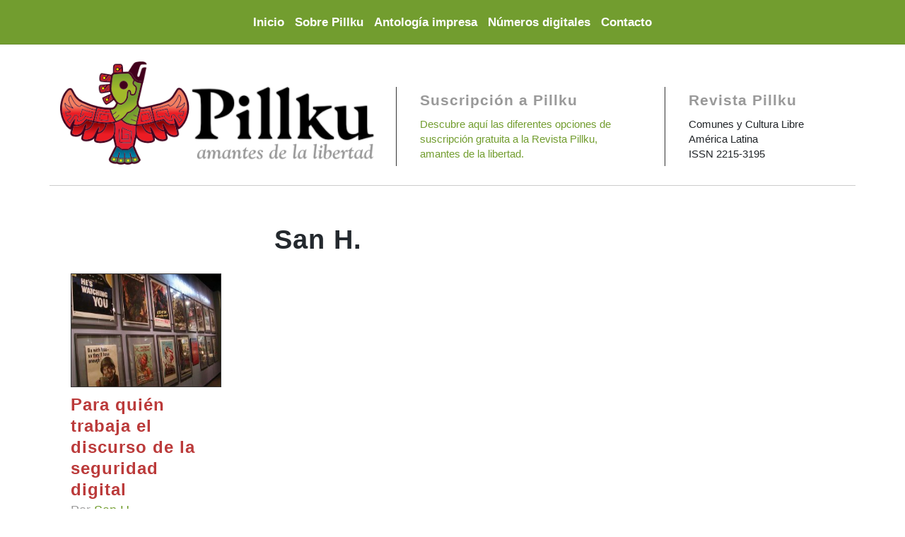

--- FILE ---
content_type: text/html; charset=UTF-8
request_url: https://pillku.org/author/san-h
body_size: 11341
content:

<!DOCTYPE html>
<html lang="es" prefix="og: http://ogp.me/ns# profile: http://ogp.me/ns/profile#">
<head>
    <meta charset="UTF-8">
    <meta name="viewport" content="width=device-width, initial-scale=1">
    <meta http-equiv="X-UA-Compatible" content="IE=edge">
    <link rel="profile" href="http://gmpg.org/xfn/11">
    <link rel="pingback" href="https://pillku.org/xmlrpc.php">
<title>San H. &#8211; Revista Pillku</title>
<meta name='robots' content='max-image-preview:large' />
<style id='wp-img-auto-sizes-contain-inline-css' type='text/css'>
img:is([sizes=auto i],[sizes^="auto," i]){contain-intrinsic-size:3000px 1500px}
/*# sourceURL=wp-img-auto-sizes-contain-inline-css */
</style>
<style id='wp-emoji-styles-inline-css' type='text/css'>

	img.wp-smiley, img.emoji {
		display: inline !important;
		border: none !important;
		box-shadow: none !important;
		height: 1em !important;
		width: 1em !important;
		margin: 0 0.07em !important;
		vertical-align: -0.1em !important;
		background: none !important;
		padding: 0 !important;
	}
/*# sourceURL=wp-emoji-styles-inline-css */
</style>
<style id='wp-block-library-inline-css' type='text/css'>
:root{--wp-block-synced-color:#7a00df;--wp-block-synced-color--rgb:122,0,223;--wp-bound-block-color:var(--wp-block-synced-color);--wp-editor-canvas-background:#ddd;--wp-admin-theme-color:#007cba;--wp-admin-theme-color--rgb:0,124,186;--wp-admin-theme-color-darker-10:#006ba1;--wp-admin-theme-color-darker-10--rgb:0,107,160.5;--wp-admin-theme-color-darker-20:#005a87;--wp-admin-theme-color-darker-20--rgb:0,90,135;--wp-admin-border-width-focus:2px}@media (min-resolution:192dpi){:root{--wp-admin-border-width-focus:1.5px}}.wp-element-button{cursor:pointer}:root .has-very-light-gray-background-color{background-color:#eee}:root .has-very-dark-gray-background-color{background-color:#313131}:root .has-very-light-gray-color{color:#eee}:root .has-very-dark-gray-color{color:#313131}:root .has-vivid-green-cyan-to-vivid-cyan-blue-gradient-background{background:linear-gradient(135deg,#00d084,#0693e3)}:root .has-purple-crush-gradient-background{background:linear-gradient(135deg,#34e2e4,#4721fb 50%,#ab1dfe)}:root .has-hazy-dawn-gradient-background{background:linear-gradient(135deg,#faaca8,#dad0ec)}:root .has-subdued-olive-gradient-background{background:linear-gradient(135deg,#fafae1,#67a671)}:root .has-atomic-cream-gradient-background{background:linear-gradient(135deg,#fdd79a,#004a59)}:root .has-nightshade-gradient-background{background:linear-gradient(135deg,#330968,#31cdcf)}:root .has-midnight-gradient-background{background:linear-gradient(135deg,#020381,#2874fc)}:root{--wp--preset--font-size--normal:16px;--wp--preset--font-size--huge:42px}.has-regular-font-size{font-size:1em}.has-larger-font-size{font-size:2.625em}.has-normal-font-size{font-size:var(--wp--preset--font-size--normal)}.has-huge-font-size{font-size:var(--wp--preset--font-size--huge)}.has-text-align-center{text-align:center}.has-text-align-left{text-align:left}.has-text-align-right{text-align:right}.has-fit-text{white-space:nowrap!important}#end-resizable-editor-section{display:none}.aligncenter{clear:both}.items-justified-left{justify-content:flex-start}.items-justified-center{justify-content:center}.items-justified-right{justify-content:flex-end}.items-justified-space-between{justify-content:space-between}.screen-reader-text{border:0;clip-path:inset(50%);height:1px;margin:-1px;overflow:hidden;padding:0;position:absolute;width:1px;word-wrap:normal!important}.screen-reader-text:focus{background-color:#ddd;clip-path:none;color:#444;display:block;font-size:1em;height:auto;left:5px;line-height:normal;padding:15px 23px 14px;text-decoration:none;top:5px;width:auto;z-index:100000}html :where(.has-border-color){border-style:solid}html :where([style*=border-top-color]){border-top-style:solid}html :where([style*=border-right-color]){border-right-style:solid}html :where([style*=border-bottom-color]){border-bottom-style:solid}html :where([style*=border-left-color]){border-left-style:solid}html :where([style*=border-width]){border-style:solid}html :where([style*=border-top-width]){border-top-style:solid}html :where([style*=border-right-width]){border-right-style:solid}html :where([style*=border-bottom-width]){border-bottom-style:solid}html :where([style*=border-left-width]){border-left-style:solid}html :where(img[class*=wp-image-]){height:auto;max-width:100%}:where(figure){margin:0 0 1em}html :where(.is-position-sticky){--wp-admin--admin-bar--position-offset:var(--wp-admin--admin-bar--height,0px)}@media screen and (max-width:600px){html :where(.is-position-sticky){--wp-admin--admin-bar--position-offset:0px}}

/*# sourceURL=wp-block-library-inline-css */
</style><style id='global-styles-inline-css' type='text/css'>
:root{--wp--preset--aspect-ratio--square: 1;--wp--preset--aspect-ratio--4-3: 4/3;--wp--preset--aspect-ratio--3-4: 3/4;--wp--preset--aspect-ratio--3-2: 3/2;--wp--preset--aspect-ratio--2-3: 2/3;--wp--preset--aspect-ratio--16-9: 16/9;--wp--preset--aspect-ratio--9-16: 9/16;--wp--preset--color--black: #000000;--wp--preset--color--cyan-bluish-gray: #abb8c3;--wp--preset--color--white: #ffffff;--wp--preset--color--pale-pink: #f78da7;--wp--preset--color--vivid-red: #cf2e2e;--wp--preset--color--luminous-vivid-orange: #ff6900;--wp--preset--color--luminous-vivid-amber: #fcb900;--wp--preset--color--light-green-cyan: #7bdcb5;--wp--preset--color--vivid-green-cyan: #00d084;--wp--preset--color--pale-cyan-blue: #8ed1fc;--wp--preset--color--vivid-cyan-blue: #0693e3;--wp--preset--color--vivid-purple: #9b51e0;--wp--preset--gradient--vivid-cyan-blue-to-vivid-purple: linear-gradient(135deg,rgb(6,147,227) 0%,rgb(155,81,224) 100%);--wp--preset--gradient--light-green-cyan-to-vivid-green-cyan: linear-gradient(135deg,rgb(122,220,180) 0%,rgb(0,208,130) 100%);--wp--preset--gradient--luminous-vivid-amber-to-luminous-vivid-orange: linear-gradient(135deg,rgb(252,185,0) 0%,rgb(255,105,0) 100%);--wp--preset--gradient--luminous-vivid-orange-to-vivid-red: linear-gradient(135deg,rgb(255,105,0) 0%,rgb(207,46,46) 100%);--wp--preset--gradient--very-light-gray-to-cyan-bluish-gray: linear-gradient(135deg,rgb(238,238,238) 0%,rgb(169,184,195) 100%);--wp--preset--gradient--cool-to-warm-spectrum: linear-gradient(135deg,rgb(74,234,220) 0%,rgb(151,120,209) 20%,rgb(207,42,186) 40%,rgb(238,44,130) 60%,rgb(251,105,98) 80%,rgb(254,248,76) 100%);--wp--preset--gradient--blush-light-purple: linear-gradient(135deg,rgb(255,206,236) 0%,rgb(152,150,240) 100%);--wp--preset--gradient--blush-bordeaux: linear-gradient(135deg,rgb(254,205,165) 0%,rgb(254,45,45) 50%,rgb(107,0,62) 100%);--wp--preset--gradient--luminous-dusk: linear-gradient(135deg,rgb(255,203,112) 0%,rgb(199,81,192) 50%,rgb(65,88,208) 100%);--wp--preset--gradient--pale-ocean: linear-gradient(135deg,rgb(255,245,203) 0%,rgb(182,227,212) 50%,rgb(51,167,181) 100%);--wp--preset--gradient--electric-grass: linear-gradient(135deg,rgb(202,248,128) 0%,rgb(113,206,126) 100%);--wp--preset--gradient--midnight: linear-gradient(135deg,rgb(2,3,129) 0%,rgb(40,116,252) 100%);--wp--preset--font-size--small: 13px;--wp--preset--font-size--medium: 20px;--wp--preset--font-size--large: 36px;--wp--preset--font-size--x-large: 42px;--wp--preset--spacing--20: 0.44rem;--wp--preset--spacing--30: 0.67rem;--wp--preset--spacing--40: 1rem;--wp--preset--spacing--50: 1.5rem;--wp--preset--spacing--60: 2.25rem;--wp--preset--spacing--70: 3.38rem;--wp--preset--spacing--80: 5.06rem;--wp--preset--shadow--natural: 6px 6px 9px rgba(0, 0, 0, 0.2);--wp--preset--shadow--deep: 12px 12px 50px rgba(0, 0, 0, 0.4);--wp--preset--shadow--sharp: 6px 6px 0px rgba(0, 0, 0, 0.2);--wp--preset--shadow--outlined: 6px 6px 0px -3px rgb(255, 255, 255), 6px 6px rgb(0, 0, 0);--wp--preset--shadow--crisp: 6px 6px 0px rgb(0, 0, 0);}:where(.is-layout-flex){gap: 0.5em;}:where(.is-layout-grid){gap: 0.5em;}body .is-layout-flex{display: flex;}.is-layout-flex{flex-wrap: wrap;align-items: center;}.is-layout-flex > :is(*, div){margin: 0;}body .is-layout-grid{display: grid;}.is-layout-grid > :is(*, div){margin: 0;}:where(.wp-block-columns.is-layout-flex){gap: 2em;}:where(.wp-block-columns.is-layout-grid){gap: 2em;}:where(.wp-block-post-template.is-layout-flex){gap: 1.25em;}:where(.wp-block-post-template.is-layout-grid){gap: 1.25em;}.has-black-color{color: var(--wp--preset--color--black) !important;}.has-cyan-bluish-gray-color{color: var(--wp--preset--color--cyan-bluish-gray) !important;}.has-white-color{color: var(--wp--preset--color--white) !important;}.has-pale-pink-color{color: var(--wp--preset--color--pale-pink) !important;}.has-vivid-red-color{color: var(--wp--preset--color--vivid-red) !important;}.has-luminous-vivid-orange-color{color: var(--wp--preset--color--luminous-vivid-orange) !important;}.has-luminous-vivid-amber-color{color: var(--wp--preset--color--luminous-vivid-amber) !important;}.has-light-green-cyan-color{color: var(--wp--preset--color--light-green-cyan) !important;}.has-vivid-green-cyan-color{color: var(--wp--preset--color--vivid-green-cyan) !important;}.has-pale-cyan-blue-color{color: var(--wp--preset--color--pale-cyan-blue) !important;}.has-vivid-cyan-blue-color{color: var(--wp--preset--color--vivid-cyan-blue) !important;}.has-vivid-purple-color{color: var(--wp--preset--color--vivid-purple) !important;}.has-black-background-color{background-color: var(--wp--preset--color--black) !important;}.has-cyan-bluish-gray-background-color{background-color: var(--wp--preset--color--cyan-bluish-gray) !important;}.has-white-background-color{background-color: var(--wp--preset--color--white) !important;}.has-pale-pink-background-color{background-color: var(--wp--preset--color--pale-pink) !important;}.has-vivid-red-background-color{background-color: var(--wp--preset--color--vivid-red) !important;}.has-luminous-vivid-orange-background-color{background-color: var(--wp--preset--color--luminous-vivid-orange) !important;}.has-luminous-vivid-amber-background-color{background-color: var(--wp--preset--color--luminous-vivid-amber) !important;}.has-light-green-cyan-background-color{background-color: var(--wp--preset--color--light-green-cyan) !important;}.has-vivid-green-cyan-background-color{background-color: var(--wp--preset--color--vivid-green-cyan) !important;}.has-pale-cyan-blue-background-color{background-color: var(--wp--preset--color--pale-cyan-blue) !important;}.has-vivid-cyan-blue-background-color{background-color: var(--wp--preset--color--vivid-cyan-blue) !important;}.has-vivid-purple-background-color{background-color: var(--wp--preset--color--vivid-purple) !important;}.has-black-border-color{border-color: var(--wp--preset--color--black) !important;}.has-cyan-bluish-gray-border-color{border-color: var(--wp--preset--color--cyan-bluish-gray) !important;}.has-white-border-color{border-color: var(--wp--preset--color--white) !important;}.has-pale-pink-border-color{border-color: var(--wp--preset--color--pale-pink) !important;}.has-vivid-red-border-color{border-color: var(--wp--preset--color--vivid-red) !important;}.has-luminous-vivid-orange-border-color{border-color: var(--wp--preset--color--luminous-vivid-orange) !important;}.has-luminous-vivid-amber-border-color{border-color: var(--wp--preset--color--luminous-vivid-amber) !important;}.has-light-green-cyan-border-color{border-color: var(--wp--preset--color--light-green-cyan) !important;}.has-vivid-green-cyan-border-color{border-color: var(--wp--preset--color--vivid-green-cyan) !important;}.has-pale-cyan-blue-border-color{border-color: var(--wp--preset--color--pale-cyan-blue) !important;}.has-vivid-cyan-blue-border-color{border-color: var(--wp--preset--color--vivid-cyan-blue) !important;}.has-vivid-purple-border-color{border-color: var(--wp--preset--color--vivid-purple) !important;}.has-vivid-cyan-blue-to-vivid-purple-gradient-background{background: var(--wp--preset--gradient--vivid-cyan-blue-to-vivid-purple) !important;}.has-light-green-cyan-to-vivid-green-cyan-gradient-background{background: var(--wp--preset--gradient--light-green-cyan-to-vivid-green-cyan) !important;}.has-luminous-vivid-amber-to-luminous-vivid-orange-gradient-background{background: var(--wp--preset--gradient--luminous-vivid-amber-to-luminous-vivid-orange) !important;}.has-luminous-vivid-orange-to-vivid-red-gradient-background{background: var(--wp--preset--gradient--luminous-vivid-orange-to-vivid-red) !important;}.has-very-light-gray-to-cyan-bluish-gray-gradient-background{background: var(--wp--preset--gradient--very-light-gray-to-cyan-bluish-gray) !important;}.has-cool-to-warm-spectrum-gradient-background{background: var(--wp--preset--gradient--cool-to-warm-spectrum) !important;}.has-blush-light-purple-gradient-background{background: var(--wp--preset--gradient--blush-light-purple) !important;}.has-blush-bordeaux-gradient-background{background: var(--wp--preset--gradient--blush-bordeaux) !important;}.has-luminous-dusk-gradient-background{background: var(--wp--preset--gradient--luminous-dusk) !important;}.has-pale-ocean-gradient-background{background: var(--wp--preset--gradient--pale-ocean) !important;}.has-electric-grass-gradient-background{background: var(--wp--preset--gradient--electric-grass) !important;}.has-midnight-gradient-background{background: var(--wp--preset--gradient--midnight) !important;}.has-small-font-size{font-size: var(--wp--preset--font-size--small) !important;}.has-medium-font-size{font-size: var(--wp--preset--font-size--medium) !important;}.has-large-font-size{font-size: var(--wp--preset--font-size--large) !important;}.has-x-large-font-size{font-size: var(--wp--preset--font-size--x-large) !important;}
/*# sourceURL=global-styles-inline-css */
</style>

<style id='classic-theme-styles-inline-css' type='text/css'>
/*! This file is auto-generated */
.wp-block-button__link{color:#fff;background-color:#32373c;border-radius:9999px;box-shadow:none;text-decoration:none;padding:calc(.667em + 2px) calc(1.333em + 2px);font-size:1.125em}.wp-block-file__button{background:#32373c;color:#fff;text-decoration:none}
/*# sourceURL=/wp-includes/css/classic-themes.min.css */
</style>
<link rel='stylesheet' id='titan-adminbar-styles-css' href='https://pillku.org/wp-content/plugins/anti-spam/assets/css/admin-bar.css?ver=7.3.5' type='text/css' media='all' />
<link rel='stylesheet' id='parent-style-css' href='https://pillku.org/wp-content/themes/wp-bootstrap-starter/style.css?ver=6.9' type='text/css' media='all' />
<link rel='stylesheet' id='child-style-css' href='https://pillku.org/wp-content/themes/pillku-org/style.css?ver=0.1' type='text/css' media='all' />
<link rel='stylesheet' id='wp-bootstrap-starter-bootstrap-css-css' href='https://pillku.org/wp-content/themes/wp-bootstrap-starter/inc/assets/css/bootstrap.min.css?ver=6.9' type='text/css' media='all' />
<link rel='stylesheet' id='wp-bootstrap-starter-fontawesome-cdn-css' href='https://pillku.org/wp-content/themes/wp-bootstrap-starter/inc/assets/css/fontawesome.min.css?ver=6.9' type='text/css' media='all' />
<link rel='stylesheet' id='wp-bootstrap-starter-style-css' href='https://pillku.org/wp-content/themes/pillku-org/style.css?ver=6.9' type='text/css' media='all' />
<script type="text/javascript" src="https://pillku.org/wp-includes/js/jquery/jquery.min.js?ver=3.7.1" id="jquery-core-js"></script>
<script type="text/javascript" src="https://pillku.org/wp-includes/js/jquery/jquery-migrate.min.js?ver=3.4.1" id="jquery-migrate-js"></script>
<link rel="https://api.w.org/" href="https://pillku.org/wp-json/" /><link rel="alternate" title="JSON" type="application/json" href="https://pillku.org/wp-json/wp/v2/users/198" /><meta property="og:title" name="og:title" content="San H." />
<meta property="og:type" name="og:type" content="profile" />
<meta property="og:image" name="og:image" content="https://secure.gravatar.com/avatar/58215a51307b38c235484a860d8cf6393cdb094569019d79d993bcdfb251ba3d?s=512&amp;d=retro&amp;r=g" />
<meta property="og:url" name="og:url" content="https://pillku.org/author/san-h" />
<meta property="og:locale" name="og:locale" content="es_ES" />
<meta property="og:site_name" name="og:site_name" content="Revista Pillku" />
<meta property="twitter:card" name="twitter:card" content="summary" />
<meta property="profile:username" name="profile:username" content="san-h" />
<!-- Analytics by WP Statistics - https://wp-statistics.com -->
<link rel="pingback" href="https://pillku.org/xmlrpc.php">    <style type="text/css">
        #page-sub-header { background: #fff; }
    </style>
    </head>

<body class="archive author author-san-h author-198 wp-theme-wp-bootstrap-starter wp-child-theme-pillku-org group-blog hfeed">
<div id="page" class="site">
    <a class="skip-link screen-reader-text" href="#content">Saltar al contenido</a>
        <header id="masthead" class="site-header navbar-static-top navbar-light" role="banner">
        <div class="container">
            <nav class="navbar navbar-expand-xl p-0">
                
                <button class="navbar-toggler" type="button" data-toggle="collapse" data-target="#main-nav" aria-controls="" aria-expanded="false" aria-label="Toggle navigation">
                    <span class="navbar-toggler-icon"></span>
                </button>

                <div id="main-nav" class="collapse navbar-collapse justify-content-center"><ul id="menu-menu-principal" class="navbar-nav"><li itemscope="itemscope" itemtype="https://www.schema.org/SiteNavigationElement" id="menu-item-1396" class="menu-item menu-item-type-custom menu-item-object-custom menu-item-1396 nav-item"><a title="Inicio" href="/" class="nav-link">Inicio</a></li>
<li itemscope="itemscope" itemtype="https://www.schema.org/SiteNavigationElement" id="menu-item-1394" class="menu-item menu-item-type-post_type menu-item-object-page menu-item-1394 nav-item"><a title="Sobre Pillku" href="https://pillku.org/sobre-pillku" class="nav-link">Sobre Pillku</a></li>
<li itemscope="itemscope" itemtype="https://www.schema.org/SiteNavigationElement" id="menu-item-1395" class="menu-item menu-item-type-custom menu-item-object-custom menu-item-1395 nav-item"><a title="Antología impresa" href="/#impresa" class="nav-link">Antología impresa</a></li>
<li itemscope="itemscope" itemtype="https://www.schema.org/SiteNavigationElement" id="menu-item-1411" class="menu-item menu-item-type-custom menu-item-object-custom menu-item-1411 nav-item"><a title="Números digitales" href="/#digital" class="nav-link">Números digitales</a></li>
<li itemscope="itemscope" itemtype="https://www.schema.org/SiteNavigationElement" id="menu-item-1349" class="menu-item menu-item-type-custom menu-item-object-custom menu-item-1349 nav-item"><a title=" " href="/contacto/" class="nav-link">Contacto</a></li>
</ul></div>
            </nav>
        </div>
    </header><!-- #masthead -->
   
            <div id="page-sub-header" >
                <div class="container encabezado pr-0 pl-0">
                     <div class="container">
                        <div class="row">
                            <div class="navbar-brand col-sm-12 col-md-12 col-lg-5 ">
                                                                    <a href="https://pillku.org/">
                                        <img src="https://pillku.org/wp-content/uploads/2020/02/pillku.png" alt="Revista Pillku">
                                    </a>
                                
                            </div>
                            <div class="col-sm-12 col-md-12 col-lg-4 extra-header">
                                <div class="suscripcion"><h3>Suscripción a Pillku</h3>			<div class="textwidget"><div id="suscripcion-pillku_htmlblock_extra_header" class="regionview htmlblock detail">
<div class="content-view htmlblock detail htmlblock-detail html-content">
<div class="newsletter">
<div class="newsletter-content">
<p><a href="http://pillku.com/suscripcion">Descubre aquí las diferentes opciones de suscripción gratuita a la Revista Pillku, amantes de la libertad. </a></p>
</div>
</div>
</div>
</div>
</div>
		</div>                            </div>
                            <div class="col-sm-12 col-md-12 col-lg-3 extra-header">
                                <div class="issn"><h3>Revista Pillku</h3>			<div class="textwidget"><div class="text">
<p><strong>Comunes y Cultura Libre</strong><br />
América Latina<br />
<span class="caps">ISSN</span> 2215-3195</p>
</div>
</div>
		</div>                            </div>
                        </div>
                    </div>
                </div>
            </div>
                    
    <div id="content" class="site-content">
        <div class="container">
            <div class="row">
                
	<section id="primary" class="content-area col-sm-12 col-lg-8">
		<main id="main" class="site-main" role="main">

		
			<header class="page-header">
				<h1 class="page-title"><span>San H.</span></h1>			</header><!-- .page-header -->

			


            

    <article id="tharix-edwin post-30" class="teaser teaser-b content-area col-sm-12 col-lg-4 post-30 post type-post status-publish format-standard has-post-thumbnail hentry category-ciberespionaje category-hacktivismo tag-article">
        <div class="teaser-image">         
            <a href="https://pillku.org/para-quien-trabaja-el-discurso-de-la-seguridad-dig">                 
                <img width="300" height="225" src="https://pillku.org/wp-content/uploads/media/pictures/2016/11/173912720_985d29402c_z-300x225.jpg" class="attachment-medium size-medium wp-post-image" alt="" decoding="async" fetchpriority="high" srcset="https://pillku.org/wp-content/uploads/media/pictures/2016/11/173912720_985d29402c_z-300x225.jpg 300w, https://pillku.org/wp-content/uploads/media/pictures/2016/11/173912720_985d29402c_z.jpg 640w" sizes="(max-width: 300px) 100vw, 300px" />    
            </a>           
        </div>                         
        <div class="teaser-text">            
            <h2 class="entry-title title"><a href="https://pillku.org/para-quien-trabaja-el-discurso-de-la-seguridad-dig" rel="bookmark">Para quién trabaja el discurso de la seguridad digital</a></h2> 
            <div class="entry-meta">
                <span class="byline">Por <span class="author vcard"><a class="url fn n" href="https://pillku.org/author/san-h">San H.</a></span></span>            </div><!-- .entry-meta -->
            
        </div>           
      
    </article>
   




            

    <article id="tharix-edwin post-38" class="teaser teaser-b content-area col-sm-12 col-lg-4 post-38 post type-post status-publish format-standard has-post-thumbnail hentry category-homenaje-a-berta-caceres category-pillku-20-ano-vi-marzo-2016 tag-article">
        <div class="teaser-image">         
            <a href="https://pillku.org/berta-por-siempre">                 
                <img width="300" height="300" src="https://pillku.org/wp-content/uploads/media/images/pictures/berta-300x300.jpg" class="attachment-medium size-medium wp-post-image" alt="" decoding="async" srcset="https://pillku.org/wp-content/uploads/media/images/pictures/berta-300x300.jpg 300w, https://pillku.org/wp-content/uploads/media/images/pictures/berta-150x150.jpg 150w, https://pillku.org/wp-content/uploads/media/images/pictures/berta-100x100.jpg 100w, https://pillku.org/wp-content/uploads/media/images/pictures/berta.jpg 465w" sizes="(max-width: 300px) 100vw, 300px" />    
            </a>           
        </div>                         
        <div class="teaser-text">            
            <h2 class="entry-title title"><a href="https://pillku.org/berta-por-siempre" rel="bookmark">Berta por siempre</a></h2> 
            <div class="entry-meta">
                <span class="byline">Por <span class="author vcard"><a class="url fn n" href="https://pillku.org/author/san-h">San H.</a></span></span>            </div><!-- .entry-meta -->
            
        </div>           
      
    </article>
   




            

    <article id="tharix-edwin post-78" class="teaser teaser-b content-area col-sm-12 col-lg-4 post-78 post type-post status-publish format-standard has-post-thumbnail hentry category-mas-temas-12 category-pillku-18-ano-v-septiembre-2015 tag-article">
        <div class="teaser-image">         
            <a href="https://pillku.org/faircoin">                 
                <img width="300" height="300" src="https://pillku.org/wp-content/uploads/media/images/pictures/n18_summercamp-300x300.jpg" class="attachment-medium size-medium wp-post-image" alt="" decoding="async" srcset="https://pillku.org/wp-content/uploads/media/images/pictures/n18_summercamp-300x300.jpg 300w, https://pillku.org/wp-content/uploads/media/images/pictures/n18_summercamp-150x150.jpg 150w, https://pillku.org/wp-content/uploads/media/images/pictures/n18_summercamp-100x100.jpg 100w, https://pillku.org/wp-content/uploads/media/images/pictures/n18_summercamp.jpg 662w" sizes="(max-width: 300px) 100vw, 300px" />    
            </a>           
        </div>                         
        <div class="teaser-text">            
            <h2 class="entry-title title"><a href="https://pillku.org/faircoin" rel="bookmark">FairCoin: fortalecer la capacidad de los movimientos sociales para generar una economía postcapitalista</a></h2> 
            <div class="entry-meta">
                <span class="byline">Por <span class="author vcard"><a class="url fn n" href="https://pillku.org/author/san-h">San H.</a></span></span>            </div><!-- .entry-meta -->
            
        </div>           
      
    </article>
   




            

    <article id="tharix-edwin post-97" class="teaser teaser-b content-area col-sm-12 col-lg-4 post-97 post type-post status-publish format-standard has-post-thumbnail hentry category-editorial-10 category-pillku-17-ano-v-junio-2015 tag-article">
        <div class="teaser-image">         
            <a href="https://pillku.org/la-cuestion-colaborativa">                 
                <img width="300" height="300" src="https://pillku.org/wp-content/uploads/media/images/pictures/celtic7-thumb-300x300.jpg" class="attachment-medium size-medium wp-post-image" alt="" decoding="async" loading="lazy" srcset="https://pillku.org/wp-content/uploads/media/images/pictures/celtic7-thumb-300x300.jpg 300w, https://pillku.org/wp-content/uploads/media/images/pictures/celtic7-thumb-150x150.jpg 150w, https://pillku.org/wp-content/uploads/media/images/pictures/celtic7-thumb-100x100.jpg 100w, https://pillku.org/wp-content/uploads/media/images/pictures/celtic7-thumb.jpg 400w" sizes="auto, (max-width: 300px) 100vw, 300px" />    
            </a>           
        </div>                         
        <div class="teaser-text">            
            <h2 class="entry-title title"><a href="https://pillku.org/la-cuestion-colaborativa" rel="bookmark">La cuestión colaborativa</a></h2> 
            <div class="entry-meta">
                <span class="byline">Por <span class="author vcard"><a class="url fn n" href="https://pillku.org/author/san-h">San H.</a></span></span>            </div><!-- .entry-meta -->
            
        </div>           
      
    </article>
   




            

    <article id="tharix-edwin post-104" class="teaser teaser-b content-area col-sm-12 col-lg-4 post-104 post type-post status-publish format-standard has-post-thumbnail hentry category-mas-temas-10 category-pillku-17-ano-v-junio-2015 category-pillku-17 tag-article">
        <div class="teaser-image">         
            <a href="https://pillku.org/rhizomatica-la-red-de-telefonia-celular-que-crec">                 
                <img width="300" height="300" src="https://pillku.org/wp-content/uploads/media/images/pictures/peter-300x300.jpg" class="attachment-medium size-medium wp-post-image" alt="" decoding="async" loading="lazy" srcset="https://pillku.org/wp-content/uploads/media/images/pictures/peter-300x300.jpg 300w, https://pillku.org/wp-content/uploads/media/images/pictures/peter-150x150.jpg 150w, https://pillku.org/wp-content/uploads/media/images/pictures/peter-768x768.jpg 768w, https://pillku.org/wp-content/uploads/media/images/pictures/peter-100x100.jpg 100w, https://pillku.org/wp-content/uploads/media/images/pictures/peter.jpg 800w" sizes="auto, (max-width: 300px) 100vw, 300px" />    
            </a>           
        </div>                         
        <div class="teaser-text">            
            <h2 class="entry-title title"><a href="https://pillku.org/rhizomatica-la-red-de-telefonia-celular-que-crec" rel="bookmark">Rhizomatica, la red de telefonía celular que crece desde abajo</a></h2> 
            <div class="entry-meta">
                <span class="byline">Por <span class="author vcard"><a class="url fn n" href="https://pillku.org/author/san-h">San H.</a></span></span>            </div><!-- .entry-meta -->
            
        </div>           
      
    </article>
   




            

    <article id="tharix-edwin post-128" class="teaser teaser-b content-area col-sm-12 col-lg-4 post-128 post type-post status-publish format-standard has-post-thumbnail hentry category-editorial-9 tag-article">
        <div class="teaser-image">         
            <a href="https://pillku.org/pillku-2015-desafios-y-propuestas">                 
                <img width="300" height="300" src="https://pillku.org/wp-content/uploads/media/images/pictures/green-300x300.jpg" class="attachment-medium size-medium wp-post-image" alt="" decoding="async" loading="lazy" srcset="https://pillku.org/wp-content/uploads/media/images/pictures/green-300x300.jpg 300w, https://pillku.org/wp-content/uploads/media/images/pictures/green-150x150.jpg 150w, https://pillku.org/wp-content/uploads/media/images/pictures/green-100x100.jpg 100w, https://pillku.org/wp-content/uploads/media/images/pictures/green.jpg 713w" sizes="auto, (max-width: 300px) 100vw, 300px" />    
            </a>           
        </div>                         
        <div class="teaser-text">            
            <h2 class="entry-title title"><a href="https://pillku.org/pillku-2015-desafios-y-propuestas" rel="bookmark">Pillku 2015: Desafíos y propuestas</a></h2> 
            <div class="entry-meta">
                <span class="byline">Por <span class="author vcard"><a class="url fn n" href="https://pillku.org/author/san-h">San H.</a></span></span>            </div><!-- .entry-meta -->
            
        </div>           
      
    </article>
   




            

    <article id="tharix-edwin post-151" class="teaser teaser-b content-area col-sm-12 col-lg-4 post-151 post type-post status-publish format-standard has-post-thumbnail hentry category-editorial-8 category-pillku-15-ano-iv-noviembre-2014 category-procomun-bienes-comunes tag-article">
        <div class="teaser-image">         
            <a href="https://pillku.org/pequena-remembranza-de-un-proceso-colaborativo">                 
                <img width="300" height="300" src="https://pillku.org/wp-content/uploads/media/images/pictures/free-culture-icon-hi_4-300x300.png" class="attachment-medium size-medium wp-post-image" alt="" decoding="async" loading="lazy" srcset="https://pillku.org/wp-content/uploads/media/images/pictures/free-culture-icon-hi_4-300x300.png 300w, https://pillku.org/wp-content/uploads/media/images/pictures/free-culture-icon-hi_4-150x150.png 150w, https://pillku.org/wp-content/uploads/media/images/pictures/free-culture-icon-hi_4-100x100.png 100w, https://pillku.org/wp-content/uploads/media/images/pictures/free-culture-icon-hi_4.png 597w" sizes="auto, (max-width: 300px) 100vw, 300px" />    
            </a>           
        </div>                         
        <div class="teaser-text">            
            <h2 class="entry-title title"><a href="https://pillku.org/pequena-remembranza-de-un-proceso-colaborativo" rel="bookmark">Pequeña remembranza de un proceso colaborativo</a></h2> 
            <div class="entry-meta">
                <span class="byline">Por <span class="author vcard"><a class="url fn n" href="https://pillku.org/author/san-h">San H.</a></span></span>            </div><!-- .entry-meta -->
            
        </div>           
      
    </article>
   




            

    <article id="tharix-edwin post-171" class="teaser teaser-b content-area col-sm-12 col-lg-4 post-171 post type-post status-publish format-standard has-post-thumbnail hentry category-mas-temas-6 category-pillku-14-ano-iv-agosto-2014 tag-article">
        <div class="teaser-image">         
            <a href="https://pillku.org/vos-hombre-te-animas-a-imaginar-una-internet-femin">                 
                <img width="300" height="300" src="https://pillku.org/wp-content/uploads/media/uploads/images/pictures/n14/dominemoslastic-300x300.jpg" class="attachment-medium size-medium wp-post-image" alt="" decoding="async" loading="lazy" srcset="https://pillku.org/wp-content/uploads/media/uploads/images/pictures/n14/dominemoslastic-300x300.jpg 300w, https://pillku.org/wp-content/uploads/media/uploads/images/pictures/n14/dominemoslastic-150x150.jpg 150w, https://pillku.org/wp-content/uploads/media/uploads/images/pictures/n14/dominemoslastic-100x100.jpg 100w, https://pillku.org/wp-content/uploads/media/uploads/images/pictures/n14/dominemoslastic.jpg 520w" sizes="auto, (max-width: 300px) 100vw, 300px" />    
            </a>           
        </div>                         
        <div class="teaser-text">            
            <h2 class="entry-title title"><a href="https://pillku.org/vos-hombre-te-animas-a-imaginar-una-internet-femin" rel="bookmark">Vos hombre ¿te animas a imaginar una internet feminista?</a></h2> 
            <div class="entry-meta">
                <span class="byline">Por <span class="author vcard"><a class="url fn n" href="https://pillku.org/author/san-h">San H.</a></span></span>            </div><!-- .entry-meta -->
            
        </div>           
      
    </article>
   




            

    <article id="tharix-edwin post-197" class="teaser teaser-b content-area col-sm-12 col-lg-4 post-197 post type-post status-publish format-standard has-post-thumbnail hentry category-editorial-6 category-pillku-13 tag-article">
        <div class="teaser-image">         
            <a href="https://pillku.org/el-estado-de-las-cosas">                 
                <img width="300" height="300" src="https://pillku.org/wp-content/uploads/media/images/pictures/6132821813_0cd4d38363-300x300.jpg" class="attachment-medium size-medium wp-post-image" alt="" decoding="async" loading="lazy" srcset="https://pillku.org/wp-content/uploads/media/images/pictures/6132821813_0cd4d38363-300x300.jpg 300w, https://pillku.org/wp-content/uploads/media/images/pictures/6132821813_0cd4d38363-150x150.jpg 150w, https://pillku.org/wp-content/uploads/media/images/pictures/6132821813_0cd4d38363-100x100.jpg 100w, https://pillku.org/wp-content/uploads/media/images/pictures/6132821813_0cd4d38363.jpg 500w" sizes="auto, (max-width: 300px) 100vw, 300px" />    
            </a>           
        </div>                         
        <div class="teaser-text">            
            <h2 class="entry-title title"><a href="https://pillku.org/el-estado-de-las-cosas" rel="bookmark">El estado de las cosas</a></h2> 
            <div class="entry-meta">
                <span class="byline">Por <span class="author vcard"><a class="url fn n" href="https://pillku.org/author/san-h">San H.</a></span></span>            </div><!-- .entry-meta -->
            
        </div>           
      
    </article>
   




            

    <article id="tharix-edwin post-202" class="teaser teaser-b content-area col-sm-12 col-lg-4 post-202 post type-post status-publish format-standard has-post-thumbnail hentry category-editorial-12 tag-article">
        <div class="teaser-image">         
            <a href="https://pillku.org/openpillku-el-futuro-llego">                 
                <img width="290" height="290" src="https://pillku.org/wp-content/uploads/media/uploads/images/pictures/n10/pillku-logo.jpg" class="attachment-medium size-medium wp-post-image" alt="" decoding="async" loading="lazy" srcset="https://pillku.org/wp-content/uploads/media/uploads/images/pictures/n10/pillku-logo.jpg 290w, https://pillku.org/wp-content/uploads/media/uploads/images/pictures/n10/pillku-logo-150x150.jpg 150w, https://pillku.org/wp-content/uploads/media/uploads/images/pictures/n10/pillku-logo-100x100.jpg 100w" sizes="auto, (max-width: 290px) 100vw, 290px" />    
            </a>           
        </div>                         
        <div class="teaser-text">            
            <h2 class="entry-title title"><a href="https://pillku.org/openpillku-el-futuro-llego" rel="bookmark">OpenPillku, el futuro ya se hizo presente</a></h2> 
            <div class="entry-meta">
                <span class="byline">Por <span class="author vcard"><a class="url fn n" href="https://pillku.org/author/san-h">San H.</a></span></span>            </div><!-- .entry-meta -->
            
        </div>           
      
    </article>
   




            

    <article id="tharix-edwin post-210" class="teaser teaser-b content-area col-sm-12 col-lg-4 post-210 post type-post status-publish format-standard hentry category-editorial-11 tag-article">
        <div class="teaser-image">         
            <a href="https://pillku.org/pillku-arranca-nueva-etapa">                 
                    
            </a>           
        </div>                         
        <div class="teaser-text">            
            <h2 class="entry-title title"><a href="https://pillku.org/pillku-arranca-nueva-etapa" rel="bookmark">Pillku arranca nueva etapa</a></h2> 
            <div class="entry-meta">
                <span class="byline">Por <span class="author vcard"><a class="url fn n" href="https://pillku.org/author/san-h">San H.</a></span></span>            </div><!-- .entry-meta -->
            
        </div>           
      
    </article>
   




            

    <article id="tharix-edwin post-245" class="teaser teaser-b content-area col-sm-12 col-lg-4 post-245 post type-post status-publish format-standard has-post-thumbnail hentry category-mas-temas-9 tag-article">
        <div class="teaser-image">         
            <a href="https://pillku.org/construyamos-la-narrativa-de-los-comunes-desde-ame">                 
                <img width="300" height="300" src="https://pillku.org/wp-content/uploads/media/uploads/images/pictures/n9/documental-300x300.jpg" class="attachment-medium size-medium wp-post-image" alt="" decoding="async" loading="lazy" srcset="https://pillku.org/wp-content/uploads/media/uploads/images/pictures/n9/documental-300x300.jpg 300w, https://pillku.org/wp-content/uploads/media/uploads/images/pictures/n9/documental-150x150.jpg 150w, https://pillku.org/wp-content/uploads/media/uploads/images/pictures/n9/documental-100x100.jpg 100w, https://pillku.org/wp-content/uploads/media/uploads/images/pictures/n9/documental.jpg 450w" sizes="auto, (max-width: 300px) 100vw, 300px" />    
            </a>           
        </div>                         
        <div class="teaser-text">            
            <h2 class="entry-title title"><a href="https://pillku.org/construyamos-la-narrativa-de-los-comunes-desde-ame" rel="bookmark">#VisionesComunes: un documental libre y colaborativo sobre procomún, cultura libre y P2P</a></h2> 
            <div class="entry-meta">
                <span class="byline">Por <span class="author vcard"><a class="url fn n" href="https://pillku.org/author/san-h">San H.</a></span></span>            </div><!-- .entry-meta -->
            
        </div>           
      
    </article>
   




            

    <article id="tharix-edwin post-282" class="teaser teaser-b content-area col-sm-12 col-lg-4 post-282 post type-post status-publish format-standard has-post-thumbnail hentry category-31 category-tema-central-7 category-procomun-bienes-comunes tag-article">
        <div class="teaser-image">         
            <a href="https://pillku.org/los-comunes-una-idea-politica-para-transformar-e">                 
                <img width="300" height="300" src="https://pillku.org/wp-content/uploads/media/uploads/images/pictures/n7/paveleguez-300x300.jpg" class="attachment-medium size-medium wp-post-image" alt="" decoding="async" loading="lazy" srcset="https://pillku.org/wp-content/uploads/media/uploads/images/pictures/n7/paveleguez-300x300.jpg 300w, https://pillku.org/wp-content/uploads/media/uploads/images/pictures/n7/paveleguez-150x150.jpg 150w, https://pillku.org/wp-content/uploads/media/uploads/images/pictures/n7/paveleguez-100x100.jpg 100w, https://pillku.org/wp-content/uploads/media/uploads/images/pictures/n7/paveleguez.jpg 700w" sizes="auto, (max-width: 300px) 100vw, 300px" />    
            </a>           
        </div>                         
        <div class="teaser-text">            
            <h2 class="entry-title title"><a href="https://pillku.org/los-comunes-una-idea-politica-para-transformar-e" rel="bookmark">Los comunes: ¿una idea política para transformar el mundo?</a></h2> 
            <div class="entry-meta">
                <span class="byline">Por <span class="author vcard"><a class="url fn n" href="https://pillku.org/author/san-h">San H.</a></span></span>            </div><!-- .entry-meta -->
            
        </div>           
      
    </article>
   




            

    <article id="tharix-edwin post-285" class="teaser teaser-b content-area col-sm-12 col-lg-4 post-285 post type-post status-publish format-standard has-post-thumbnail hentry category-tema-central-7 tag-article">
        <div class="teaser-image">         
            <a href="https://pillku.org/no-se-puede-cuestionar-el-sistema-capitalista-si">                 
                <img width="300" height="273" src="https://pillku.org/wp-content/uploads/media/uploads/images/pictures/n7/nievescapote-300x273.jpg" class="attachment-medium size-medium wp-post-image" alt="" decoding="async" loading="lazy" srcset="https://pillku.org/wp-content/uploads/media/uploads/images/pictures/n7/nievescapote-300x273.jpg 300w, https://pillku.org/wp-content/uploads/media/uploads/images/pictures/n7/nievescapote.jpg 616w" sizes="auto, (max-width: 300px) 100vw, 300px" />    
            </a>           
        </div>                         
        <div class="teaser-text">            
            <h2 class="entry-title title"><a href="https://pillku.org/no-se-puede-cuestionar-el-sistema-capitalista-si" rel="bookmark">No se puede cuestionar el sistema capitalista sin cuestionar el sistema patriarcal</a></h2> 
            <div class="entry-meta">
                <span class="byline">Por <span class="author vcard"><a class="url fn n" href="https://pillku.org/author/san-h">San H.</a></span></span>            </div><!-- .entry-meta -->
            
        </div>           
      
    </article>
   




            

    <article id="tharix-edwin post-301" class="teaser teaser-b content-area col-sm-12 col-lg-4 post-301 post type-post status-publish format-standard has-post-thumbnail hentry category-6-2 category-editorial tag-article">
        <div class="teaser-image">         
            <a href="https://pillku.org/el-fin-del-mundo-y-el-comienzo-del-nuevo-tiempo">                 
                <img width="300" height="300" src="https://pillku.org/wp-content/uploads/media/uploads/images/pictures/n6/65057_10151211335392825_1193761929_n-300x300.jpg" class="attachment-medium size-medium wp-post-image" alt="" decoding="async" loading="lazy" srcset="https://pillku.org/wp-content/uploads/media/uploads/images/pictures/n6/65057_10151211335392825_1193761929_n-300x300.jpg 300w, https://pillku.org/wp-content/uploads/media/uploads/images/pictures/n6/65057_10151211335392825_1193761929_n-150x150.jpg 150w, https://pillku.org/wp-content/uploads/media/uploads/images/pictures/n6/65057_10151211335392825_1193761929_n-100x100.jpg 100w, https://pillku.org/wp-content/uploads/media/uploads/images/pictures/n6/65057_10151211335392825_1193761929_n.jpg 612w" sizes="auto, (max-width: 300px) 100vw, 300px" />    
            </a>           
        </div>                         
        <div class="teaser-text">            
            <h2 class="entry-title title"><a href="https://pillku.org/el-fin-del-mundo-y-el-comienzo-del-nuevo-tiempo" rel="bookmark">El fin del mundo y el comienzo del nuevo tiempo</a></h2> 
            <div class="entry-meta">
                <span class="byline">Por <span class="author vcard"><a class="url fn n" href="https://pillku.org/author/san-h">San H.</a></span></span>            </div><!-- .entry-meta -->
            
        </div>           
      
    </article>
   




            

    <article id="tharix-edwin post-302" class="teaser teaser-b content-area col-sm-12 col-lg-4 post-302 post type-post status-publish format-standard has-post-thumbnail hentry category-6-2 category-mas-temas tag-article">
        <div class="teaser-image">         
            <a href="https://pillku.org/descolonizacion-tecnologica-de-bolivia-para-americ">                 
                <img width="300" height="215" src="https://pillku.org/wp-content/uploads/media/uploads/images/pictures/n6/cepra-taller-rpos-300x215.jpg" class="attachment-medium size-medium wp-post-image" alt="" decoding="async" loading="lazy" srcset="https://pillku.org/wp-content/uploads/media/uploads/images/pictures/n6/cepra-taller-rpos-300x215.jpg 300w, https://pillku.org/wp-content/uploads/media/uploads/images/pictures/n6/cepra-taller-rpos-768x551.jpg 768w, https://pillku.org/wp-content/uploads/media/uploads/images/pictures/n6/cepra-taller-rpos.jpg 800w" sizes="auto, (max-width: 300px) 100vw, 300px" />    
            </a>           
        </div>                         
        <div class="teaser-text">            
            <h2 class="entry-title title"><a href="https://pillku.org/descolonizacion-tecnologica-de-bolivia-para-americ" rel="bookmark">Descolonización tecnológica: de Bolivia para América Latina</a></h2> 
            <div class="entry-meta">
                <span class="byline">Por <span class="author vcard"><a class="url fn n" href="https://pillku.org/author/san-h">San H.</a></span></span>            </div><!-- .entry-meta -->
            
        </div>           
      
    </article>
   




            

    <article id="tharix-edwin post-319" class="teaser teaser-b content-area col-sm-12 col-lg-4 post-319 post type-post status-publish format-standard hentry category-83 category-editorial-05 tag-article">
        <div class="teaser-image">         
            <a href="https://pillku.org/el-tiempo-de-pachakuti">                 
                    
            </a>           
        </div>                         
        <div class="teaser-text">            
            <h2 class="entry-title title"><a href="https://pillku.org/el-tiempo-de-pachakuti" rel="bookmark">El tiempo de Pachakuti</a></h2> 
            <div class="entry-meta">
                <span class="byline">Por <span class="author vcard"><a class="url fn n" href="https://pillku.org/author/san-h">San H.</a></span></span>            </div><!-- .entry-meta -->
            
        </div>           
      
    </article>
   




            

    <article id="tharix-edwin post-339" class="teaser teaser-b content-area col-sm-12 col-lg-4 post-339 post type-post status-publish format-standard hentry category-82 category-editorial-04 tag-article">
        <div class="teaser-image">         
            <a href="https://pillku.org/pillku-2012">                 
                    
            </a>           
        </div>                         
        <div class="teaser-text">            
            <h2 class="entry-title title"><a href="https://pillku.org/pillku-2012" rel="bookmark">Por el camino de los sueños</a></h2> 
            <div class="entry-meta">
                <span class="byline">Por <span class="author vcard"><a class="url fn n" href="https://pillku.org/author/san-h">San H.</a></span></span>            </div><!-- .entry-meta -->
            
        </div>           
      
    </article>
   




            

    <article id="tharix-edwin post-374" class="teaser teaser-b content-area col-sm-12 col-lg-4 post-374 post type-post status-publish format-standard hentry category-80 category-editorial-02 tag-article">
        <div class="teaser-image">         
            <a href="https://pillku.org/de-pillku-licencias-y-otras-yerbas">                 
                    
            </a>           
        </div>                         
        <div class="teaser-text">            
            <h2 class="entry-title title"><a href="https://pillku.org/de-pillku-licencias-y-otras-yerbas" rel="bookmark">De Pillku, licencias y otras yerbas</a></h2> 
            <div class="entry-meta">
                <span class="byline">Por <span class="author vcard"><a class="url fn n" href="https://pillku.org/author/san-h">San H.</a></span></span>            </div><!-- .entry-meta -->
            
        </div>           
      
    </article>
   




            

    <article id="tharix-edwin post-386" class="teaser teaser-b content-area col-sm-12 col-lg-4 post-386 post type-post status-publish format-standard hentry category-85 category-editorial-1 category-pillku-1 tag-article">
        <div class="teaser-image">         
            <a href="https://pillku.org/pillku-amantes-de-la-libertad-la-nueva-revista-dig">                 
                    
            </a>           
        </div>                         
        <div class="teaser-text">            
            <h2 class="entry-title title"><a href="https://pillku.org/pillku-amantes-de-la-libertad-la-nueva-revista-dig" rel="bookmark">Pillku, amantes de la libertad: la nueva revista digital para debatir sobre la Cultura Libre</a></h2> 
            <div class="entry-meta">
                <span class="byline">Por <span class="author vcard"><a class="url fn n" href="https://pillku.org/author/san-h">San H.</a></span></span>            </div><!-- .entry-meta -->
            
        </div>           
      
    </article>
   


		</main><!-- #main -->
	</section><!-- #primary -->

			</div><!-- .row -->
		</div><!-- .container -->
	</div><!-- #content -->
    	<footer id="colophon" class="site-footer navbar-light" role="contentinfo">
		<div class="container pt-3 pb-3">
            <div class="site-info">
                <h4> Pillku es una publicación de <a class="credits" href="https://codigosur.org" target="_blank" alt="C">CódigoSur</a>. </h4>
                Suscribete via Telegram al <a class="credits" href="https://t.me/CanalResistenciaDigital" target="_blank" alt="C">CanalResistenciaDigital</a>. </br>
               Los contenidos de Pillku -salvo mención contraria- se encuentran bajo una <a class="licencia" href="https://pillku.org/licencia-p2p" target="_blank" alt="Bootstrap Wordpress Theme">Licencia de Producción de Pares</a>.<br>
               <strong> Hecho en Software Libre. </strong><br>
            </div><!-- close .site-info -->
		</div>
	</footer><!-- #colophon -->
</div><!-- #page -->


  <!-- Bootstrap core JavaScript -->
  <script src="/wp-content/themes/pillku-org/vendor/jquery/jquery.min.js"></script>
  <script src="/wp-content/themes/pillku-org/vendor/bootstrap/js/bootstrap.bundle.min.js"></script>

  <!-- Plugin JavaScript -->
  <script src="/wp-content/themes/pillku-org/vendor/jquery-easing/jquery.easing.min.js"></script>

  <!-- Custom scripts for this template -->
  <script src="/wp-content/themes/pillku-org/js/new-age.min.js"></script>

<script type="speculationrules">
{"prefetch":[{"source":"document","where":{"and":[{"href_matches":"/*"},{"not":{"href_matches":["/wp-*.php","/wp-admin/*","/wp-content/uploads/*","/wp-content/*","/wp-content/plugins/*","/wp-content/themes/pillku-org/*","/wp-content/themes/wp-bootstrap-starter/*","/*\\?(.+)"]}},{"not":{"selector_matches":"a[rel~=\"nofollow\"]"}},{"not":{"selector_matches":".no-prefetch, .no-prefetch a"}}]},"eagerness":"conservative"}]}
</script>
<script type="text/javascript" src="https://pillku.org/wp-content/themes/wp-bootstrap-starter/inc/assets/js/popper.min.js?ver=6.9" id="wp-bootstrap-starter-popper-js"></script>
<script type="text/javascript" src="https://pillku.org/wp-content/themes/wp-bootstrap-starter/inc/assets/js/bootstrap.min.js?ver=6.9" id="wp-bootstrap-starter-bootstrapjs-js"></script>
<script type="text/javascript" src="https://pillku.org/wp-content/themes/wp-bootstrap-starter/inc/assets/js/theme-script.min.js?ver=6.9" id="wp-bootstrap-starter-themejs-js"></script>
<script type="text/javascript" src="https://pillku.org/wp-content/themes/wp-bootstrap-starter/inc/assets/js/skip-link-focus-fix.min.js?ver=20151215" id="wp-bootstrap-starter-skip-link-focus-fix-js"></script>
<script type="text/javascript" id="wp-statistics-tracker-js-extra">
/* <![CDATA[ */
var WP_Statistics_Tracker_Object = {"requestUrl":"https://pillku.org/wp-json/wp-statistics/v2","ajaxUrl":"https://pillku.org/wp-admin/admin-ajax.php","hitParams":{"wp_statistics_hit":1,"source_type":"author","source_id":198,"search_query":"","signature":"0de1f0c99a888e8919290ba9cc435cc2","endpoint":"hit"},"option":{"dntEnabled":false,"bypassAdBlockers":false,"consentIntegration":{"name":null,"status":[]},"isPreview":false,"userOnline":false,"trackAnonymously":false,"isWpConsentApiActive":false,"consentLevel":"functional"},"isLegacyEventLoaded":"","customEventAjaxUrl":"https://pillku.org/wp-admin/admin-ajax.php?action=wp_statistics_custom_event&nonce=07ddca58dc","onlineParams":{"wp_statistics_hit":1,"source_type":"author","source_id":198,"search_query":"","signature":"0de1f0c99a888e8919290ba9cc435cc2","action":"wp_statistics_online_check"},"jsCheckTime":"60000"};
//# sourceURL=wp-statistics-tracker-js-extra
/* ]]> */
</script>
<script type="text/javascript" src="https://pillku.org/wp-content/plugins/wp-statistics/assets/js/tracker.js?ver=14.16" id="wp-statistics-tracker-js"></script>
<script id="wp-emoji-settings" type="application/json">
{"baseUrl":"https://s.w.org/images/core/emoji/17.0.2/72x72/","ext":".png","svgUrl":"https://s.w.org/images/core/emoji/17.0.2/svg/","svgExt":".svg","source":{"concatemoji":"https://pillku.org/wp-includes/js/wp-emoji-release.min.js?ver=6.9"}}
</script>
<script type="module">
/* <![CDATA[ */
/*! This file is auto-generated */
const a=JSON.parse(document.getElementById("wp-emoji-settings").textContent),o=(window._wpemojiSettings=a,"wpEmojiSettingsSupports"),s=["flag","emoji"];function i(e){try{var t={supportTests:e,timestamp:(new Date).valueOf()};sessionStorage.setItem(o,JSON.stringify(t))}catch(e){}}function c(e,t,n){e.clearRect(0,0,e.canvas.width,e.canvas.height),e.fillText(t,0,0);t=new Uint32Array(e.getImageData(0,0,e.canvas.width,e.canvas.height).data);e.clearRect(0,0,e.canvas.width,e.canvas.height),e.fillText(n,0,0);const a=new Uint32Array(e.getImageData(0,0,e.canvas.width,e.canvas.height).data);return t.every((e,t)=>e===a[t])}function p(e,t){e.clearRect(0,0,e.canvas.width,e.canvas.height),e.fillText(t,0,0);var n=e.getImageData(16,16,1,1);for(let e=0;e<n.data.length;e++)if(0!==n.data[e])return!1;return!0}function u(e,t,n,a){switch(t){case"flag":return n(e,"\ud83c\udff3\ufe0f\u200d\u26a7\ufe0f","\ud83c\udff3\ufe0f\u200b\u26a7\ufe0f")?!1:!n(e,"\ud83c\udde8\ud83c\uddf6","\ud83c\udde8\u200b\ud83c\uddf6")&&!n(e,"\ud83c\udff4\udb40\udc67\udb40\udc62\udb40\udc65\udb40\udc6e\udb40\udc67\udb40\udc7f","\ud83c\udff4\u200b\udb40\udc67\u200b\udb40\udc62\u200b\udb40\udc65\u200b\udb40\udc6e\u200b\udb40\udc67\u200b\udb40\udc7f");case"emoji":return!a(e,"\ud83e\u1fac8")}return!1}function f(e,t,n,a){let r;const o=(r="undefined"!=typeof WorkerGlobalScope&&self instanceof WorkerGlobalScope?new OffscreenCanvas(300,150):document.createElement("canvas")).getContext("2d",{willReadFrequently:!0}),s=(o.textBaseline="top",o.font="600 32px Arial",{});return e.forEach(e=>{s[e]=t(o,e,n,a)}),s}function r(e){var t=document.createElement("script");t.src=e,t.defer=!0,document.head.appendChild(t)}a.supports={everything:!0,everythingExceptFlag:!0},new Promise(t=>{let n=function(){try{var e=JSON.parse(sessionStorage.getItem(o));if("object"==typeof e&&"number"==typeof e.timestamp&&(new Date).valueOf()<e.timestamp+604800&&"object"==typeof e.supportTests)return e.supportTests}catch(e){}return null}();if(!n){if("undefined"!=typeof Worker&&"undefined"!=typeof OffscreenCanvas&&"undefined"!=typeof URL&&URL.createObjectURL&&"undefined"!=typeof Blob)try{var e="postMessage("+f.toString()+"("+[JSON.stringify(s),u.toString(),c.toString(),p.toString()].join(",")+"));",a=new Blob([e],{type:"text/javascript"});const r=new Worker(URL.createObjectURL(a),{name:"wpTestEmojiSupports"});return void(r.onmessage=e=>{i(n=e.data),r.terminate(),t(n)})}catch(e){}i(n=f(s,u,c,p))}t(n)}).then(e=>{for(const n in e)a.supports[n]=e[n],a.supports.everything=a.supports.everything&&a.supports[n],"flag"!==n&&(a.supports.everythingExceptFlag=a.supports.everythingExceptFlag&&a.supports[n]);var t;a.supports.everythingExceptFlag=a.supports.everythingExceptFlag&&!a.supports.flag,a.supports.everything||((t=a.source||{}).concatemoji?r(t.concatemoji):t.wpemoji&&t.twemoji&&(r(t.twemoji),r(t.wpemoji)))});
//# sourceURL=https://pillku.org/wp-includes/js/wp-emoji-loader.min.js
/* ]]> */
</script>
</body>
</html>
